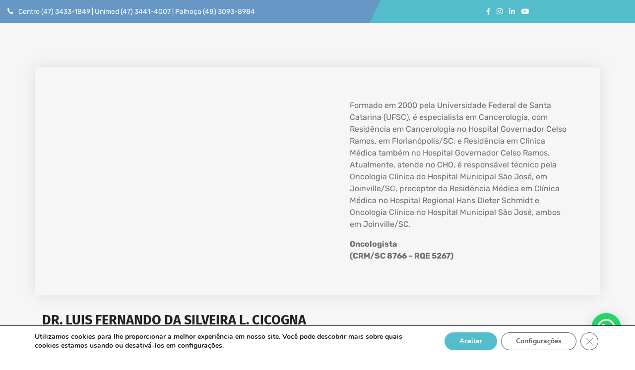

--- FILE ---
content_type: application/javascript
request_url: https://cho.med.br/wp-content/cache/min/1/wp-content/themes/itsoft/assets/js/theme.js?ver=1730208873
body_size: 5929
content:
(function($){'use strict';$('.team-btn').click(function(){$(this).parents(".team-inner-wrap").find('.social-icons1').toggleClass('active')});$('.mobile-menu nav').meanmenu({meanScreenWidth:"990",meanMenuContainer:".mobile-menu",onePage:!0,});var emsmenu=$(".em-quearys-menu i.t-quearys");var emscmenu=$(".em-quearys-menu i.t-close");var emsinner=$(".em-quearys-inner");emsmenu.on('click',function(){emsinner.addClass('em-s-open').fadeToggle(1000);$(this).addClass('em-s-hidden');emscmenu.removeClass('em-s-hidden')});emscmenu.on('click',function(){emsinner.removeClass('em-s-open').fadeToggle(1000);$(this).addClass('em-s-hidden');emsmenu.removeClass('em-s-hidden')});$('.em-slick-slider-new').slick({dots:!1,speed:900,arrows:!0,autoplay:!0,fade:!0,autoplaySpeed:6000,responsive:[{breakpoint:769,settings:{arrows:!1,}}]});$('.service_cursousel_slider').slick({dots:!0,speed:900,arrows:!1,autoplay:!0,fade:!1,slidesToShow:3,slidesToScroll:1,autoplaySpeed:6000,responsive:[{breakpoint:1920,settings:{slidesToShow:3,}},{breakpoint:1400,settings:{slidesToShow:2,}},{breakpoint:991,settings:{slidesToShow:2,}},{breakpoint:768,settings:{slidesToShow:1}},{breakpoint:600,settings:{arrows:!1,slidesToShow:1}}]});$('.country_cursousel_slider ').slick({dots:!0,speed:900,arrows:!1,autoplay:!1,fade:!1,slidesToShow:3,slidesToScroll:1,autoplaySpeed:6000,responsive:[{breakpoint:1920,settings:{slidesToShow:3,}},{breakpoint:1200,settings:{slidesToShow:3,}},{breakpoint:991,settings:{slidesToShow:2,}},{breakpoint:768,settings:{slidesToShow:2}},{breakpoint:600,settings:{arrows:!1,slidesToShow:1}}]});function parallaxMouse(){if($('#parallax').length){var scene=document.getElementById('parallax');var parallax=new Parallax(scene)}};parallaxMouse();$('.em-slick-testi-description').slick({slidesToShow:1,slidesToScroll:1,arrows:!1,dots:!0,fade:!0,asNavFor:'.em-slick-testi-wraper'});$('.em-slick-testi-wraper').slick({slidesToShow:3,slidesToScroll:1,asNavFor:'.em-slick-testi-description',dots:!1,arrows:!1,centerMode:!0,focusOnSelect:!0});new WOW().init();$('#mainSlider').nivoSlider({directionNav:!0,animSpeed:1000,effect:'random',animSpeed:500,slices:18,autoplay:!0,randomStart:!0,pauseTime:800000,pauseOnHover:!0,controlNav:!0,prevText:'<i class="fa fa-angle-left nivo-prev-icon"></i>',nextText:'<i class="fa fa-angle-right nivo-next-icon"></i>'});$.scrollUp({scrollText:'<i class="fa fa-angle-up"></i>',easingType:'linear',scrollSpeed:900,animation:'fade'});$('.venobox').venobox({numeratio:!0,infinigall:!0});var top_offset=$('.one_page').height()+0;$('.one_page .itsoft_menu .nav_scroll').onePageNav({currentClass:'current',changeHash:!1,scrollSpeed:1000,scrollOffset:top_offset,scrollThreshold:0.5,filter:'',easing:'swing',});$(".nav_scroll li:first-child").addClass("current");$('.one_page').scrollToFixed({preFixed:function(){$(this).find('.scroll_fixed').addClass('prefix')},postFixed:function(){$(this).find('.scroll_fixed').addClass('postfix').removeClass('prefix')}});var headers1=$('.trp_nav_area');$(window).on('scroll',function(){if($(window).scrollTop()>100){headers1.addClass('hbg2')}else{headers1.removeClass('hbg2')}});$('.countr_text h1').counterUp({delay:10,time:1000});$('.em_load').imagesLoaded(function(){if($.fn.isotope){var $portfolio=$('.em_load');$portfolio.isotope({itemSelector:'.grid-item',filter:'*',resizesContainer:!0,layoutMode:'masonry',transitionDuration:'0.8s'});$('.filter_menu li').on('click',function(){$('.filter_menu li').removeClass('current_menu_item');$(this).addClass('current_menu_item');var selector=$(this).attr('data-filter');$portfolio.isotope({filter:selector,})})}});$('.bgimgload').imagesLoaded(function(){if($.fn.isotope){var $blogmassonary=$('.blog-messonary');$blogmassonary.isotope({itemSelector:'.grid-item',filter:'*',resizesContainer:!0,layoutMode:'masonry',transitionDuration:'0.8s'})}});$('.testimonial_list').owlCarousel({loop:!0,autoplay:!1,autoplayTimeout:10000,dots:!0,nav:!1,navText:["<i class='flaticon-back-1'></i>","<i class='flaticon-next'></i>"],responsive:{0:{items:1},768:{items:1},992:{items:1},1000:{items:1},1920:{items:1,}}})
$('.testimonial_list2').owlCarousel({loop:!0,autoplay:!1,autoplayTimeout:10000,dots:!0,nav:!1,navText:["<i class='flaticon-back-1'></i>","<i class='flaticon-next'></i>"],responsive:{0:{items:1},768:{items:2},992:{items:3},1000:{items:3},1920:{items:3,}}})
$('.testimonial_list3').owlCarousel({loop:!0,autoplay:!1,autoplayTimeout:10000,dots:!0,nav:!1,margin:30,navText:["<i class='flaticon-back-1'></i>","<i class='flaticon-next'></i>"],responsive:{0:{items:1},768:{items:2},992:{items:2},1000:{items:2},1920:{items:2,}}})
$('.case_study_carousel').owlCarousel({loop:!0,margin:0,center:!0,dots:!0,nav:!1,autoplay:!0,navText:["<i class='flaticon-back''></i>","<i class='flaticon-next-1''></i>"],responsive:{0:{items:1},768:{items:2},992:{items:3},1000:{items:4},1500:{items:5},1920:{items:5}}});$('.case_study_three').owlCarousel({loop:!0,margin:15,dots:!1,nav:!1,autoplay:!0,navText:["<i class='flaticon-back''></i>","<i class='flaticon-next-1''></i>"],responsive:{0:{items:1},768:{items:2},992:{items:3},1000:{items:4},1500:{items:4},1920:{items:4}}});$('.blog_carousel').owlCarousel({dots:!0,nav:!0,autoplayTimeout:10000,navText:["<i class='flaticon-left-arrow-3'></i>","<i class='flaticon-right-arrow-3''></i>"],responsive:{0:{items:1},768:{items:2},992:{items:3},1920:{items:3}}})
$('.brand_carousel').owlCarousel({loop:!0,autoplay:!0,autoplayTimeout:4000,dots:!1,nav:!1,navText:["<i class='fa fa-long-arrow-left'></i>","<i class='fa fa-long-arrow-right''></i>"],responsive:{0:{items:2},768:{items:4},992:{items:5},1920:{items:5}}})
$('.single_gallery').owlCarousel({nav:!0,dots:!1,navText:["<i class='fa fa-angle-left'></i>","<i class='fa fa-angle-right'></i>"],responsive:{0:{items:1},768:{items:1},992:{items:1},1920:{items:1}}})
$('.portfolio_gallery_post').owlCarousel({nav:!0,dots:!1,navText:["<i class='fa fa-angle-left'></i>","<i class='fa fa-angle-right'></i>"],responsive:{0:{items:1},768:{items:1},992:{items:1},1920:{items:1}}})})(jQuery)